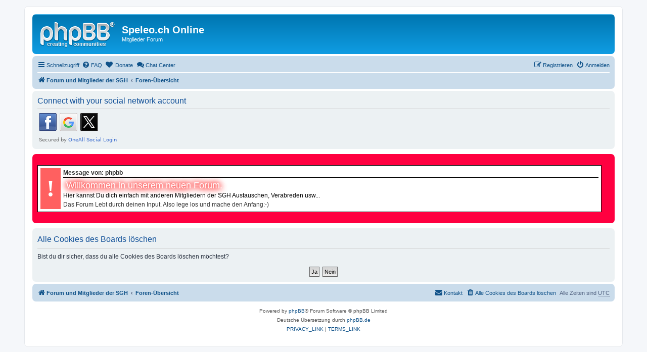

--- FILE ---
content_type: text/html; charset=UTF-8
request_url: https://adresses.speleo.ch/forum/ucp.php?mode=delete_cookies&sid=720910afff2d60e8af2f7b6911dbc6c1
body_size: 3850
content:

<!DOCTYPE html>
<html dir="ltr" lang="de">
<head>
<meta charset="utf-8" />
<meta http-equiv="X-UA-Compatible" content="IE=edge">
<meta name="viewport" content="width=device-width, initial-scale=1" />

<title>Speleo.ch Online - Persönlicher Bereich - Alle Cookies des Boards löschen</title>

	<link rel="alternate" type="application/atom+xml" title="Feed - Speleo.ch Online" href="/forum/app.php/feed?sid=e28aade4935fd9e4d04a5632adbbc367">			<link rel="alternate" type="application/atom+xml" title="Feed - Neue Themen" href="/forum/app.php/feed/topics?sid=e28aade4935fd9e4d04a5632adbbc367">				

<!--
	phpBB style name: prosilver
	Based on style:   prosilver (this is the default phpBB3 style)
	Original author:  Tom Beddard ( http://www.subBlue.com/ )
	Modified by:
-->

<link href="https://adresses.speleo.ch/forum/assets/css/font-awesome.min.css?assets_version=53" rel="stylesheet">
<link href="https://adresses.speleo.ch/forum/styles/prosilver/theme/stylesheet.css?assets_version=53" rel="stylesheet">
<link href="https://adresses.speleo.ch/forum/styles/prosilver/theme/de/stylesheet.css?assets_version=53" rel="stylesheet">




<!--[if lte IE 9]>
	<link href="https://adresses.speleo.ch/forum/styles/prosilver/theme/tweaks.css?assets_version=53" rel="stylesheet">
<![endif]-->

		
<link href="./ext/dmzx/donation/styles/prosilver/theme/donation.css?assets_version=53" rel="stylesheet" media="screen" />
<link href="./ext/dmzx/filedownload/styles/prosilver/theme/filedownload.css?assets_version=53" rel="stylesheet" media="screen" />
<link href="./ext/phpbb/boardannouncements/styles/all/theme/boardannouncements.css?assets_version=53" rel="stylesheet" media="screen" />
<link href="./ext/spaceace/ajaxchat/styles/all/theme/ajax_chat.css?assets_version=53" rel="stylesheet" media="screen" />
<link href="./ext/vse/abbc3/styles/all/theme/abbc3.min.css?assets_version=53" rel="stylesheet" media="screen" />


 
		<!-- OneAll Social Login : http://www.oneall.com //-->
		<script type="text/javascript">
			// <![CDATA[		
				(function () {
					var oa = document.createElement('script'); oa.type = 'text/javascript'; 
					oa.async = true; oa.src = '//adressesspeleoch.api.oneall.com/socialize/library.js';
					var s = document.getElementsByTagName('script')[0]; s.parentNode.insertBefore(oa, s);
				})();
			// ]]>
		</script>

</head>
<body id="phpbb" class="nojs notouch section-ucp ltr ">


<div id="wrap" class="wrap">
	<a id="top" class="top-anchor" accesskey="t"></a>
	<div id="page-header">
		<div class="headerbar" role="banner">
					<div class="inner">

			<div id="site-description" class="site-description">
				<a id="logo" class="logo" href="https://adresses.speleo.ch/forum/" title="Forum und Mitglieder der SGH"><span class="site_logo"></span></a>
				<h1>Speleo.ch Online</h1>
				<p>Mitglieder Forum</p>
				<p class="skiplink"><a href="#start_here">Zum Inhalt</a></p>
			</div>

									
			</div>
					</div>
				<div class="navbar" role="navigation">
	<div class="inner">

	<ul id="nav-main" class="nav-main linklist" role="menubar">

		<li id="quick-links" class="quick-links dropdown-container responsive-menu hidden" data-skip-responsive="true">
			<a href="#" class="dropdown-trigger">
				<i class="icon fa-bars fa-fw" aria-hidden="true"></i><span>Schnellzugriff</span>
			</a>
			<div class="dropdown">
				<div class="pointer"><div class="pointer-inner"></div></div>
				<ul class="dropdown-contents" role="menu">
					
					
										<li class="separator"></li>

											<li><a href="/forum/app.php/chat?sid=e28aade4935fd9e4d04a5632adbbc367" title="Chat Center" role="menuitem"><i class="icon fa-comments fa-fw" aria-hidden="true"></i>Chat Center</a></li>
							</ul>
			</div>
		</li>

				<li data-skip-responsive="true">
			<a href="/forum/app.php/help/faq?sid=e28aade4935fd9e4d04a5632adbbc367" rel="help" title="Häufig gestellte Fragen" role="menuitem">
				<i class="icon fa-question-circle fa-fw" aria-hidden="true"></i><span>FAQ</span>
			</a>
		</li>
		<li  data-last-responsive="true">
	<a href="/forum/app.php/donation?sid=e28aade4935fd9e4d04a5632adbbc367" title="Donate" role="menuitem">
		<i class="icon fa fa-heart" aria-hidden="true"></i>
		<span>Donate</span>
	</a>
</li>
						<li><a href="/forum/app.php/chat?sid=e28aade4935fd9e4d04a5632adbbc367" title="Chat Center" role="menuitem"><i class="icon fa-comments fa-fw" aria-hidden="true"></i>Chat Center</a></li>
							
			<li class="rightside"  data-skip-responsive="true">
			<a href="./ucp.php?mode=login&amp;sid=e28aade4935fd9e4d04a5632adbbc367" title="Anmelden" accesskey="x" role="menuitem">
				<i class="icon fa-power-off fa-fw" aria-hidden="true"></i><span>Anmelden</span>
			</a>
		</li>
					<li class="rightside" data-skip-responsive="true">
				<a href="./ucp.php?mode=register&amp;sid=e28aade4935fd9e4d04a5632adbbc367" role="menuitem">
					<i class="icon fa-pencil-square-o  fa-fw" aria-hidden="true"></i><span>Registrieren</span>
				</a>
			</li>
						</ul>

	<ul id="nav-breadcrumbs" class="nav-breadcrumbs linklist navlinks" role="menubar">
								<li class="breadcrumbs" itemscope itemtype="http://schema.org/BreadcrumbList">
							<span class="crumb"  itemtype="http://schema.org/ListItem" itemprop="itemListElement" itemscope><a href="https://adresses.speleo.ch/forum/" itemtype="https://schema.org/Thing" itemprop="item" data-navbar-reference="home"><i class="icon fa-home fa-fw" aria-hidden="true"></i><span itemprop="name">Forum und Mitglieder der SGH</span></a><meta itemprop="position" content="1" /></span>
										<span class="crumb"  itemtype="http://schema.org/ListItem" itemprop="itemListElement" itemscope><a href="./index.php?sid=e28aade4935fd9e4d04a5632adbbc367" itemtype="https://schema.org/Thing" itemprop="item" accesskey="h" data-navbar-reference="index"><span itemprop="name">Foren-Übersicht</span></a><meta itemprop="position" content="2" /></span>

								</li>
		
			</ul>

	</div>
</div>
	</div>

	
	<a id="start_here" class="anchor"></a>
	<div id="page-body" class="page-body" role="main">
		
		 
	<div class="panel">
		<div class="inner">
			<div class="content">
									<h2 class="login-title">Connect with your social network account</h2>
								<div class="oneall_social_login_providers" id="oneall_social_login_overall_header_content_before"></div>
					<!-- OneAll Social Login : http://www.oneall.com //-->
					<script type="text/javascript">
						// <![CDATA[					            
							var _oneall = _oneall || [];
							_oneall.push(['social_login', 'set_providers', ['facebook','google','twitter']]);	
							_oneall.push(['social_login', 'set_callback_uri', 'https://adresses.speleo.ch/forum/ucp.php?mode=delete_cookies']);				
							_oneall.push(['social_login', 'set_custom_css_uri', (("https:" == document.location.protocol) ? "https://secure" : "http://public") + '.oneallcdn.com/css/api/socialize/themes/phpbb/default.css']);
							_oneall.push(['social_login', 'do_render_ui', 'oneall_social_login_overall_header_content_before']);
						// ]]>
					</script>		
			</div>
		</div>
</div>
		<div id="phpbb_announcement" style="background-color:#FF0040">
		<a href="/forum/app.php/boardannouncements/close?hash=60c79562&amp;sid=e28aade4935fd9e4d04a5632adbbc367" data-ajax="close_announcement" data-overlay="false" class="close clearfix" title="Ankündigung schließen"></a>		<div><span style="color:#000000"></span><table class="ModTable" style="background-color:#fff;border:1px solid #000;border-collapse:separate;border-spacing:5px;margin:1em 0;padding:0;width:100%;color:#333;overflow:hidden"><tr><td class="exclamation" rowspan="2" style="background-color:#ff6060;font-weight:bold;font-family:'Times New Roman',Verdana,sans-serif;font-size:4em;color:#fff;vertical-align:middle;text-align:center;width:1%"> ! </td><td class="rowuser" style="border-bottom:1px solid #000;font-weight:bold">Message von: phpbb</td></tr><tr><td class="rowtext"><span style="color:#000000"><span class="glow" style="display:inline;padding:0 6px;color:#fff;text-shadow:0 0 1em red,0 0 1em red,0 0 1.2em red"><span style="font-size: 150%; line-height: 116%;">Willkommen in unserem neuen Forum.</span> </span><br>
Hier kannst Du dich einfach mit anderen Mitgliedern der SGH Austauschen, Verabreden usw...</span><br>
Das Forum Lebt  durch deinen Input. Also lege los und mache den Anfang:-)</td></tr></table></div>
	</div>

<form id="confirm" action="./ucp.php?mode=delete_cookies&amp;sid=e28aade4935fd9e4d04a5632adbbc367&amp;confirm_key=RYMAJRTD27" method="post">
<div class="panel">
	<div class="inner">

	<h2 class="message-title">Alle Cookies des Boards löschen</h2>
	<p>Bist du dir sicher, dass du alle Cookies des Boards löschen möchtest?</p>

	<fieldset class="submit-buttons">
		<input type="hidden" name="confirm_uid" value="1" />
<input type="hidden" name="sess" value="e28aade4935fd9e4d04a5632adbbc367" />
<input type="hidden" name="sid" value="e28aade4935fd9e4d04a5632adbbc367" />

		<input type="submit" name="confirm" value="Ja" class="button2" />&nbsp;
		<input type="submit" name="cancel" value="Nein" class="button2" />
	</fieldset>

	</div>
</div>
</form>

			</div>


<div id="page-footer" class="page-footer" role="contentinfo">
	<div class="navbar" role="navigation">
	<div class="inner">

	<ul id="nav-footer" class="nav-footer linklist" role="menubar">
		<li class="breadcrumbs">
							<span class="crumb"><a href="https://adresses.speleo.ch/forum/" data-navbar-reference="home"><i class="icon fa-home fa-fw" aria-hidden="true"></i><span>Forum und Mitglieder der SGH</span></a></span>									<span class="crumb"><a href="./index.php?sid=e28aade4935fd9e4d04a5632adbbc367" data-navbar-reference="index"><span>Foren-Übersicht</span></a></span>					</li>
		
				<li class="rightside">Alle Zeiten sind <abbr title="UTC">UTC</abbr></li>
							<li class="rightside">
				<a href="./ucp.php?mode=delete_cookies&amp;sid=e28aade4935fd9e4d04a5632adbbc367" data-ajax="true" data-refresh="true" role="menuitem">
					<i class="icon fa-trash fa-fw" aria-hidden="true"></i><span>Alle Cookies des Boards löschen</span>
				</a>
			</li>
																<li class="rightside" data-last-responsive="true">
				<a href="./memberlist.php?mode=contactadmin&amp;sid=e28aade4935fd9e4d04a5632adbbc367" role="menuitem">
					<i class="icon fa-envelope fa-fw" aria-hidden="true"></i><span>Kontakt</span>
				</a>
			</li>
			</ul>

	</div>
</div>

	<div class="copyright">
				<p class="footer-row">
			<span class="footer-copyright">Powered by <a href="https://www.phpbb.com/">phpBB</a>&reg; Forum Software &copy; phpBB Limited</span>
		</p>
				<p class="footer-row">
			<span class="footer-copyright">Deutsche Übersetzung durch <a href="https://www.phpbb.de/">phpBB.de</a></span>
		</p>
						<p class="footer-row">
			<a class="footer-link" href="./ucp.php?mode=privacy&amp;sid=e28aade4935fd9e4d04a5632adbbc367" title="PRIVACY_LINK" role="menuitem">
				<span class="footer-link-text">PRIVACY_LINK</span>
			</a>
			|
			<a class="footer-link" href="./ucp.php?mode=terms&amp;sid=e28aade4935fd9e4d04a5632adbbc367" title="TERMS_LINK" role="menuitem">
				<span class="footer-link-text">TERMS_LINK</span>
			</a>
		</p>
					</div>

	<div id="darkenwrapper" class="darkenwrapper" data-ajax-error-title="AJAX-Fehler" data-ajax-error-text="Bei der Verarbeitung deiner Anfrage ist ein Fehler aufgetreten." data-ajax-error-text-abort="Der Benutzer hat die Anfrage abgebrochen." data-ajax-error-text-timeout="Bei deiner Anfrage ist eine Zeitüberschreitung aufgetreten. Bitte versuche es erneut." data-ajax-error-text-parsererror="Bei deiner Anfrage ist etwas falsch gelaufen und der Server hat eine ungültige Antwort zurückgegeben.">
		<div id="darken" class="darken">&nbsp;</div>
	</div>

	<div id="phpbb_alert" class="phpbb_alert" data-l-err="Fehler" data-l-timeout-processing-req="Bei der Anfrage ist eine Zeitüberschreitung aufgetreten.">
		<a href="#" class="alert_close">
			<i class="icon fa-times-circle fa-fw" aria-hidden="true"></i>
		</a>
		<h3 class="alert_title">&nbsp;</h3><p class="alert_text"></p>
	</div>
	<div id="phpbb_confirm" class="phpbb_alert">
		<a href="#" class="alert_close">
			<i class="icon fa-times-circle fa-fw" aria-hidden="true"></i>
		</a>
		<div class="alert_text"></div>
	</div>
</div>

</div>

<div>
	<a id="bottom" class="anchor" accesskey="z"></a>
	<img src="./cron.php?cron_type=cron.task.core.tidy_cache&amp;sid=e28aade4935fd9e4d04a5632adbbc367" width="1" height="1" alt="cron" /></div>

<script src="https://adresses.speleo.ch/forum/assets/javascript/jquery.min.js?assets_version=53"></script>
<script src="https://adresses.speleo.ch/forum/assets/javascript/core.js?assets_version=53"></script>



<script src="./ext/phpbb/boardannouncements/styles/all/template/js/boardannouncements.js?assets_version=53"></script>
<script src="./styles/prosilver/template/forum_fn.js?assets_version=53"></script>
<script src="./styles/prosilver/template/ajax.js?assets_version=53"></script>
<script src="./ext/vse/abbc3/styles/all/template/js/abbc3.min.js?assets_version=53"></script>



</body>
</html>

